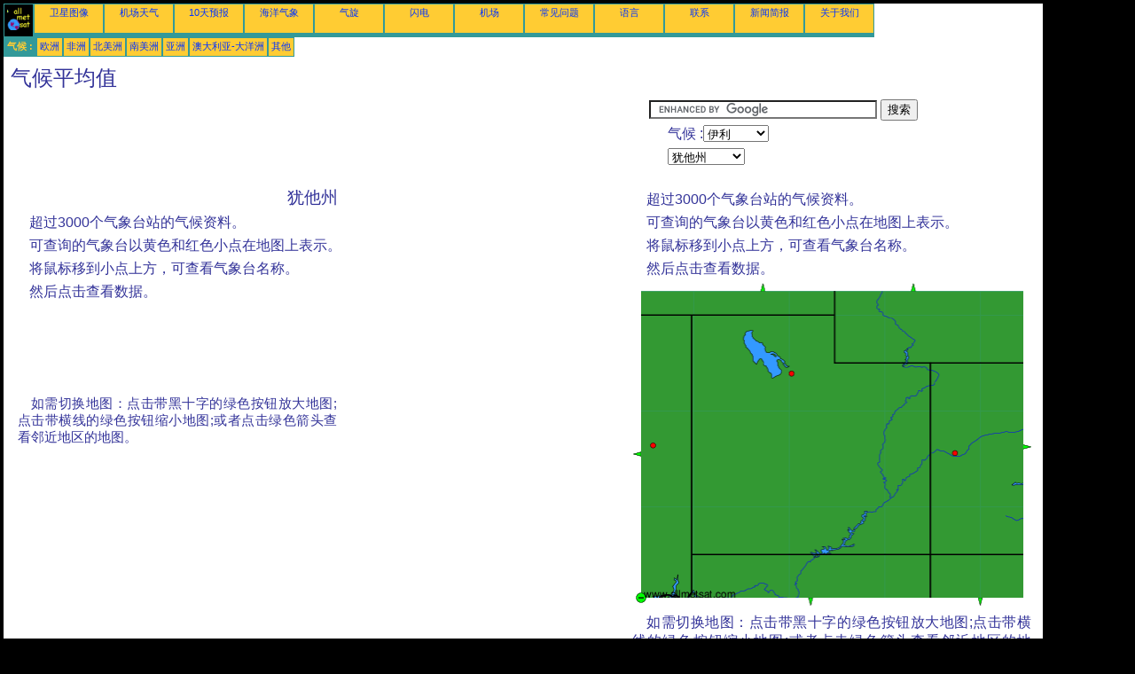

--- FILE ---
content_type: text/html; charset=UTF-8
request_url: https://zh.allmetsat.com/climate/utah.php
body_size: 2749
content:
<!doctype html>
<html lang="zh" dir="ltr"><head><META charset="UTF-8">
<title>气候 : 犹他州</title><meta name="author" content="allmetsat">
<meta name="viewport" content="width=device-width, initial-scale=1.0">
<link rel="stylesheet" href="https://www.allmetsat.com/data/stylem.css">
<script async src="//pagead2.googlesyndication.com/pagead/js/adsbygoogle.js"></script>
<script>
     (adsbygoogle = window.adsbygoogle || []).push({
          google_ad_client: "ca-pub-1098622469731978",
          enable_page_level_ads: true
     });
</script>
<!-- Global site tag (gtag.js) - Google Analytics -->
<script async src="https://www.googletagmanager.com/gtag/js?id=UA-9503816-12"></script>
<script>
  window.dataLayer = window.dataLayer || [];
  function gtag(){dataLayer.push(arguments);}
  gtag('js', new Date());

  gtag('config', 'UA-9503816-12');
</script>
</head>
<body class="noir">
<div id="overDiv" style="position:absolute; visibility:hidden; z-index:1000;"></div>
<script src="https://www.allmetsat.com/data/overlib_mini.js"></script>
<div id="main"><div class="vert">
<div class="noir"><a href="https://zh.allmetsat.com/index.html" target="_top"><img src="https://www.allmetsat.com/img/logo_allmetsat_p2.gif" alt="首页" width="26" height="26"></a></div>
<div class="oranf"><a href="https://zh.allmetsat.com/images/goes_las_ir.php">卫星图像</a></div>
<div class="oranf"><a href="https://zh.allmetsat.com/metar-taf/utah.php">机场天气</a></div><div class="oranf"><a href="https://zh.allmetsat.com/weather-forecast/utah.php">10天预报</a></div><div class="oranf"><a href="https://zh.allmetsat.com/marine-weather/north-america.php">海洋气象</a></div>
<div class="oranf"><a href="https://zh.allmetsat.com/cyclones.php">气旋</a></div>
<div class="oranf"><a href="https://zh.allmetsat.com/images/lightning-usa.php">闪电</a></div>
<div class="oranf"><a href="https://zh.allmetsat.com/airports/utah.php">机场</a></div><div class="oranf"><a href="https://zh.allmetsat.com/faq.php">常见问题</a></div>
<div class="oranf"><a href="https://zh.allmetsat.com/languages.php">语言</a></div>
<div class="oranf"><a href="https://zh.allmetsat.com/contact.php">联系</a></div>
<div class="oranf"><a href="https://zh.allmetsat.com/news.php">新闻简报</a></div>
<div class="oranf"><a href="https://zh.allmetsat.com/disclaimer.php">关于我们</a></div>
</div>
<div class="vert">
 <div class="vertb">气候 :</div>
 <div class="orang"><a href="https://zh.allmetsat.com/climate/europe.php">欧洲</a></div>
 <div class="orang"><a href="https://zh.allmetsat.com/climate/africa.php">非洲</a></div>
 <div class="orang"><a href="https://zh.allmetsat.com/climate/north-america.php">北美洲</a></div>
 <div class="orang"><a href="https://zh.allmetsat.com/climate/south-america.php">南美洲</a></div>
 <div class="orang"><a href="https://zh.allmetsat.com/climate/asia.php">亚洲</a></div>
 <div class="orang"><a href="https://zh.allmetsat.com/climate/australia-oceania.php">澳大利亚-大洋洲</a></div>
 <div class="orang"><a href="https://zh.allmetsat.com/climate/index.html">其他</a></div>
</div>
<div class="c5b"><h1>气候平均值</h1></div>
<div class="pub">
<ins class="adsbygoogle adslot_728"
     style="display:block"
     data-ad-client="ca-pub-1098622469731978"
     data-ad-slot="2198663537"></ins>
<script async src="//pagead2.googlesyndication.com/pagead/js/adsbygoogle.js"></script>
<script>(adsbygoogle = window.adsbygoogle || []).push({});</script>
</div><div id="google">
<form action="https://zh.allmetsat.com/google.html" id="cse-search-box">
  <div>
    <input type="hidden" name="cx" value="partner-pub-1098622469731978:6818464989" />
    <input type="hidden" name="cof" value="FORID:10" />
    <input type="hidden" name="ie" value="UTF-8" />
    <input type="text" name="q" size="30" />
    <input type="submit" name="sa" value="搜索" />
  </div>
</form>
<script type="text/javascript" src="https://www.google.com/coop/cse/brand?form=cse-search-box&amp;lang=zh-Hans"></script>
<p>气候 :<select onchange="javascript:location.href = this.value;">
     <option value="utah.php?code=72486">伊利</option>
     <option value="utah.php?code=72476">大章克申</option>
     <option value="utah.php?code=72572">盐湖城</option>
</select></p>
<p><select onchange="javascript:location.href = this.value;">
     <option value="utah.php">犹他州</option>
     <option value="arizona.php">亞利桑那州</option>
     <option value="nevada.php">内华达州</option>
     <option value="north-america.php">北美洲</option>
     <option value="wyoming.php">怀俄明州</option>
     <option value="new-mexico.php">新墨西哥州</option>
     <option value="idaho.php">爱达荷州</option>
     <option value="colorado.php">科羅拉多州</option>
</select></p></div>
<div class="c4b">
<h2>犹他州</h2><p>超过3000个气象台站的气候资料。</p><p>可查询的气象台以黄色和红色小点在地图上表示。</p><p>将鼠标移到小点上方，可查看气象台名称。</p><p>然后点击查看数据。</p><table><tr><td><p>如需切换地图：点击带黑十字的绿色按钮放大地图;点击带横线的绿色按钮缩小地图;或者点击绿色箭头查看邻近地区的地图。</p></td><td><script type="text/javascript" src="https://www.allmetsat.com/data/pub/google_zh_300x250.js"></script><script type="text/javascript" src="https://pagead2.googlesyndication.com/pagead/show_ads.js"></script></td></tr></table></div><div class="c3">
<p>超过3000个气象台站的气候资料。</p>
<p>可查询的气象台以黄色和红色小点在地图上表示。</p>
<p>将鼠标移到小点上方，可查看气象台名称。</p>
<p>然后点击查看数据。</p>

<map NAME="zone">
<area SHAPE=CIRCLE href="utah.php?code=72476" coords="363,191,4" onmouseover="return overlib('大章克申');" onmouseout="nd();">
<area SHAPE=CIRCLE href="utah.php?code=72486" coords="22,183,4" onmouseover="return overlib('伊利');" onmouseout="nd();">
<area SHAPE=CIRCLE href="utah.php?code=72572" coords="179,102,4" onmouseover="return overlib('盐湖城');" onmouseout="nd();">
<area SHAPE=POLY href="idaho.php" coords="142,9,150,9,146,1" onmouseover="return overlib('爱达荷州');" onmouseout="nd();">
<area SHAPE=POLY href="wyoming.php" coords="312,9,320,9,316,1" onmouseover="return overlib('怀俄明州');" onmouseout="nd();">
<area SHAPE=POLY href="nevada.php" coords="9,196,9,188,1,192" onmouseover="return overlib('内华达州');" onmouseout="nd();">
<area SHAPE=POLY href="arizona.php" coords="196,354,204,354,200,362" onmouseover="return overlib('亞利桑那州');" onmouseout="nd();">
<area SHAPE=POLY href="new-mexico.php" coords="388,354,396,354,392,362" onmouseover="return overlib('新墨西哥州');" onmouseout="nd();">
<area SHAPE=POLY href="colorado.php" coords="440,180,440,188,448,184" onmouseover="return overlib('科羅拉多州');" onmouseout="nd();">
<area SHAPE=CIRCLE href="north-america.php" coords="9,354,5" onmouseover="return overlib('北美洲');" onmouseout="nd();">
</map><img src="https://www.allmetsat.com/img/climat/c528.gif" width="449" height="364" USEMAP="#zone">
<p>如需切换地图：点击带黑十字的绿色按钮放大地图;点击带横线的绿色按钮缩小地图;或者点击绿色箭头查看邻近地区的地图。</p>

</div><br>
<div id="footer"><p>本网站信息受到<a href="https://zh.allmetsat.com/disclaimer.php">免责声明</a>的保护</p></div>
<div class="vert">
 <div class="vertb">气候 :</div>
 <div class="orang"><a href="https://zh.allmetsat.com/climate/europe.php">欧洲</a></div>
 <div class="orang"><a href="https://zh.allmetsat.com/climate/africa.php">非洲</a></div>
 <div class="orang"><a href="https://zh.allmetsat.com/climate/north-america.php">北美洲</a></div>
 <div class="orang"><a href="https://zh.allmetsat.com/climate/south-america.php">南美洲</a></div>
 <div class="orang"><a href="https://zh.allmetsat.com/climate/asia.php">亚洲</a></div>
 <div class="orang"><a href="https://zh.allmetsat.com/climate/australia-oceania.php">澳大利亚-大洋洲</a></div>
 <div class="orang"><a href="https://zh.allmetsat.com/climate/index.html">其他</a></div>
</div>
<div class="vert">
<div class="orang"><a href="https://zh.allmetsat.com/images/goes_las_ir.php">卫星图像</a></div>
<div class="orang"><a href="https://zh.allmetsat.com/metar-taf/utah.php">机场天气</a></div><div class="orang"><a href="https://zh.allmetsat.com/weather-forecast/utah.php">10天预报</a></div><div class="orang"><a href="https://zh.allmetsat.com/marine-weather/north-america.php">海洋气象</a></div>
<div class="orang"><a href="https://zh.allmetsat.com/cyclones.php">气旋</a></div>
<div class="orang"><a href="https://zh.allmetsat.com/images/lightning-usa.php">闪电</a></div>
<div class="orang"><a href="https://zh.allmetsat.com/airports/utah.php">机场</a></div><div class="orang"><a href="https://zh.allmetsat.com/faq.php">常见问题</a></div>
<div class="orang"><a href="https://zh.allmetsat.com/languages.php">语言</a></div>
<div class="orang"><a href="https://zh.allmetsat.com/contact.php">联系</a></div>
<div class="orang"><a href="https://zh.allmetsat.com/news.php">新闻简报</a></div>
<div class="orang"><a href="https://zh.allmetsat.com/disclaimer.php">关于我们</a></div>
</div>
<div class="c5b">
 <!-- AddThis Button BEGIN -->
 <div class="addthis_toolbox addthis_default_style ">
  <a class="addthis_button_preferred_1"></a>
  <a class="addthis_button_preferred_2"></a>
  <a class="addthis_button_preferred_3"></a>
  <a class="addthis_button_preferred_4"></a>
  <a class="addthis_button_compact"></a>
 </div>
 <script type="text/javascript" src="https://s7.addthis.com/js/250/addthis_widget.js#pubid=xa-4f37ede978ec5e25"></script>
 <!-- AddThis Button END -->
</div>
<script> 
var $buoop = {c:2}; 
function $buo_f(){ 
 var e = document.createElement("script"); 
 e.src = "//browser-update.org/update.min.js"; 
 document.body.appendChild(e);
};
try {document.addEventListener("DOMContentLoaded", $buo_f,false)}
catch(e){window.attachEvent("onload", $buo_f)}
</script> 
</div></body></html>


--- FILE ---
content_type: text/html; charset=utf-8
request_url: https://www.google.com/recaptcha/api2/aframe
body_size: 118
content:
<!DOCTYPE HTML><html><head><meta http-equiv="content-type" content="text/html; charset=UTF-8"></head><body><script nonce="y9pbNVH1NhJi_Sc0njTNEQ">/** Anti-fraud and anti-abuse applications only. See google.com/recaptcha */ try{var clients={'sodar':'https://pagead2.googlesyndication.com/pagead/sodar?'};window.addEventListener("message",function(a){try{if(a.source===window.parent){var b=JSON.parse(a.data);var c=clients[b['id']];if(c){var d=document.createElement('img');d.src=c+b['params']+'&rc='+(localStorage.getItem("rc::a")?sessionStorage.getItem("rc::b"):"");window.document.body.appendChild(d);sessionStorage.setItem("rc::e",parseInt(sessionStorage.getItem("rc::e")||0)+1);localStorage.setItem("rc::h",'1768634637582');}}}catch(b){}});window.parent.postMessage("_grecaptcha_ready", "*");}catch(b){}</script></body></html>

--- FILE ---
content_type: application/javascript
request_url: https://www.allmetsat.com/data/pub/google_zh_300x250.js
body_size: -20
content:
google_ad_client = "ca-pub-1098622469731978";
google_ad_slot = "6572478731";
google_ad_width = 300;
google_ad_height = 250;
